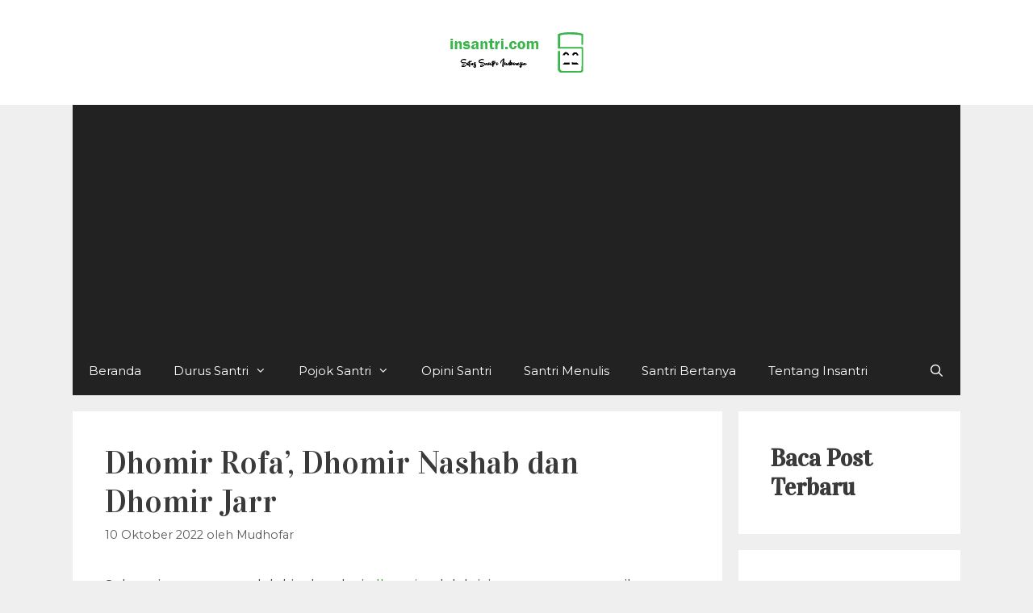

--- FILE ---
content_type: text/html; charset=UTF-8
request_url: https://insantri.com/dhomir-rofa-dhomir-nashab-dan-dhomir-jarr/
body_size: 25019
content:
<!DOCTYPE html>
<html lang="id">
<head>
	<meta charset="UTF-8">
	<meta name='robots' content='index, follow, max-image-preview:large, max-snippet:-1, max-video-preview:-1' />
<meta name="viewport" content="width=device-width, initial-scale=1">
	<!-- This site is optimized with the Yoast SEO plugin v26.7 - https://yoast.com/wordpress/plugins/seo/ -->
	<title>Dhomir Rofa’, Dhomir Nashab dan Dhomir Jarr - INSANTRI</title>
	<meta name="description" content="dhomir terbagi menjadi dhomir rofa’, dhomir nashab dan dhomir jarr." />
	<link rel="canonical" href="https://insantri.com/dhomir-rofa-dhomir-nashab-dan-dhomir-jarr/" />
	<meta property="og:locale" content="id_ID" />
	<meta property="og:type" content="article" />
	<meta property="og:title" content="Dhomir Rofa’, Dhomir Nashab dan Dhomir Jarr - INSANTRI" />
	<meta property="og:description" content="dhomir terbagi menjadi dhomir rofa’, dhomir nashab dan dhomir jarr." />
	<meta property="og:url" content="https://insantri.com/dhomir-rofa-dhomir-nashab-dan-dhomir-jarr/" />
	<meta property="og:site_name" content="INSANTRI" />
	<meta property="article:publisher" content="http://www.facebook.com/fb.insantri/" />
	<meta property="article:published_time" content="2022-10-10T03:23:52+00:00" />
	<meta property="article:modified_time" content="2022-10-10T03:24:02+00:00" />
	<meta name="author" content="Mudhofar" />
	<meta name="twitter:card" content="summary_large_image" />
	<meta name="twitter:creator" content="@Mudhoffarun" />
	<meta name="twitter:label1" content="Ditulis oleh" />
	<meta name="twitter:data1" content="Mudhofar" />
	<meta name="twitter:label2" content="Estimasi waktu membaca" />
	<meta name="twitter:data2" content="2 menit" />
	<script type="application/ld+json" class="yoast-schema-graph">{"@context":"https://schema.org","@graph":[{"@type":"Article","@id":"https://insantri.com/dhomir-rofa-dhomir-nashab-dan-dhomir-jarr/#article","isPartOf":{"@id":"https://insantri.com/dhomir-rofa-dhomir-nashab-dan-dhomir-jarr/"},"author":{"name":"Mudhofar","@id":"https://insantri.com/#/schema/person/7e970a2008a19d1261c1a3913c9274c6"},"headline":"Dhomir Rofa’, Dhomir Nashab dan Dhomir Jarr","datePublished":"2022-10-10T03:23:52+00:00","dateModified":"2022-10-10T03:24:02+00:00","mainEntityOfPage":{"@id":"https://insantri.com/dhomir-rofa-dhomir-nashab-dan-dhomir-jarr/"},"wordCount":234,"commentCount":0,"publisher":{"@id":"https://insantri.com/#organization"},"keywords":["Dhomir Jarr","Dhomir Nashab","Dhomir Rofa"],"articleSection":["Nahwu"],"inLanguage":"id","potentialAction":[{"@type":"CommentAction","name":"Comment","target":["https://insantri.com/dhomir-rofa-dhomir-nashab-dan-dhomir-jarr/#respond"]}]},{"@type":"WebPage","@id":"https://insantri.com/dhomir-rofa-dhomir-nashab-dan-dhomir-jarr/","url":"https://insantri.com/dhomir-rofa-dhomir-nashab-dan-dhomir-jarr/","name":"Dhomir Rofa’, Dhomir Nashab dan Dhomir Jarr - INSANTRI","isPartOf":{"@id":"https://insantri.com/#website"},"datePublished":"2022-10-10T03:23:52+00:00","dateModified":"2022-10-10T03:24:02+00:00","description":"dhomir terbagi menjadi dhomir rofa’, dhomir nashab dan dhomir jarr.","breadcrumb":{"@id":"https://insantri.com/dhomir-rofa-dhomir-nashab-dan-dhomir-jarr/#breadcrumb"},"inLanguage":"id","potentialAction":[{"@type":"ReadAction","target":["https://insantri.com/dhomir-rofa-dhomir-nashab-dan-dhomir-jarr/"]}]},{"@type":"BreadcrumbList","@id":"https://insantri.com/dhomir-rofa-dhomir-nashab-dan-dhomir-jarr/#breadcrumb","itemListElement":[{"@type":"ListItem","position":1,"name":"Home","item":"https://insantri.com/"},{"@type":"ListItem","position":2,"name":"Blog","item":"https://insantri.com/blog/"},{"@type":"ListItem","position":3,"name":"Dhomir Rofa’, Dhomir Nashab dan Dhomir Jarr"}]},{"@type":"WebSite","@id":"https://insantri.com/#website","url":"https://insantri.com/","name":"INSANTRI","description":"Santri Juga Manusia","publisher":{"@id":"https://insantri.com/#organization"},"potentialAction":[{"@type":"SearchAction","target":{"@type":"EntryPoint","urlTemplate":"https://insantri.com/?s={search_term_string}"},"query-input":{"@type":"PropertyValueSpecification","valueRequired":true,"valueName":"search_term_string"}}],"inLanguage":"id"},{"@type":"Organization","@id":"https://insantri.com/#organization","name":"Insantri","url":"https://insantri.com/","logo":{"@type":"ImageObject","inLanguage":"id","@id":"https://insantri.com/#/schema/logo/image/","url":"https://i2.wp.com/insantri.com/wp-content/uploads/2020/03/240-1.jpg?fit=240%2C240&ssl=1","contentUrl":"https://i2.wp.com/insantri.com/wp-content/uploads/2020/03/240-1.jpg?fit=240%2C240&ssl=1","width":240,"height":240,"caption":"Insantri"},"image":{"@id":"https://insantri.com/#/schema/logo/image/"},"sameAs":["http://www.facebook.com/fb.insantri/","http://www.instagramcom/ig_insantri/"]},{"@type":"Person","@id":"https://insantri.com/#/schema/person/7e970a2008a19d1261c1a3913c9274c6","name":"Mudhofar","image":{"@type":"ImageObject","inLanguage":"id","@id":"https://insantri.com/#/schema/person/image/","url":"https://secure.gravatar.com/avatar/a54784b205a2189f2bcb7eec18e769498d2291a502cfd38484a0aecf90bac89d?s=96&d=mm&r=g","contentUrl":"https://secure.gravatar.com/avatar/a54784b205a2189f2bcb7eec18e769498d2291a502cfd38484a0aecf90bac89d?s=96&d=mm&r=g","caption":"Mudhofar"},"description":"Seorang blogger yang penasaran dengan apa saja untuk menemukan tujuan dan arti kehidupan yang sebenarnya.","sameAs":["https://mudhofar.work/","https://instagram.com/mudhsroom/","https://x.com/Mudhoffarun","https://www.youtube.com/@mudhofar"]}]}</script>
	<!-- / Yoast SEO plugin. -->


<link rel='dns-prefetch' href='//stats.wp.com' />
<link rel='dns-prefetch' href='//widgets.wp.com' />
<link rel='dns-prefetch' href='//s0.wp.com' />
<link rel='dns-prefetch' href='//0.gravatar.com' />
<link rel='dns-prefetch' href='//1.gravatar.com' />
<link rel='dns-prefetch' href='//2.gravatar.com' />
<link rel='dns-prefetch' href='//jetpack.wordpress.com' />
<link rel='dns-prefetch' href='//public-api.wordpress.com' />
<link rel='dns-prefetch' href='//www.googletagmanager.com' />
<link rel='dns-prefetch' href='//pagead2.googlesyndication.com' />
<link rel='preconnect' href='//i0.wp.com' />
<link href='https://fonts.gstatic.com' crossorigin rel='preconnect' />
<link href='https://fonts.googleapis.com' crossorigin rel='preconnect' />
<link rel='preconnect' href='//c0.wp.com' />
<link rel="alternate" type="application/rss+xml" title="INSANTRI &raquo; Feed" href="https://insantri.com/feed/" />
<link rel="alternate" type="application/rss+xml" title="INSANTRI &raquo; Umpan Komentar" href="https://insantri.com/comments/feed/" />
<link rel="alternate" type="application/rss+xml" title="INSANTRI &raquo; Dhomir Rofa’, Dhomir Nashab dan Dhomir Jarr Umpan Komentar" href="https://insantri.com/dhomir-rofa-dhomir-nashab-dan-dhomir-jarr/feed/" />
<link rel="alternate" title="oEmbed (JSON)" type="application/json+oembed" href="https://insantri.com/wp-json/oembed/1.0/embed?url=https%3A%2F%2Finsantri.com%2Fdhomir-rofa-dhomir-nashab-dan-dhomir-jarr%2F" />
<link rel="alternate" title="oEmbed (XML)" type="text/xml+oembed" href="https://insantri.com/wp-json/oembed/1.0/embed?url=https%3A%2F%2Finsantri.com%2Fdhomir-rofa-dhomir-nashab-dan-dhomir-jarr%2F&#038;format=xml" />
		<!-- This site uses the Google Analytics by MonsterInsights plugin v9.11.1 - Using Analytics tracking - https://www.monsterinsights.com/ -->
							<script src="//www.googletagmanager.com/gtag/js?id=G-0C6V7CYWT5"  data-cfasync="false" data-wpfc-render="false" async></script>
			<script data-cfasync="false" data-wpfc-render="false">
				var mi_version = '9.11.1';
				var mi_track_user = true;
				var mi_no_track_reason = '';
								var MonsterInsightsDefaultLocations = {"page_location":"https:\/\/insantri.com\/dhomir-rofa-dhomir-nashab-dan-dhomir-jarr\/"};
								if ( typeof MonsterInsightsPrivacyGuardFilter === 'function' ) {
					var MonsterInsightsLocations = (typeof MonsterInsightsExcludeQuery === 'object') ? MonsterInsightsPrivacyGuardFilter( MonsterInsightsExcludeQuery ) : MonsterInsightsPrivacyGuardFilter( MonsterInsightsDefaultLocations );
				} else {
					var MonsterInsightsLocations = (typeof MonsterInsightsExcludeQuery === 'object') ? MonsterInsightsExcludeQuery : MonsterInsightsDefaultLocations;
				}

								var disableStrs = [
										'ga-disable-G-0C6V7CYWT5',
									];

				/* Function to detect opted out users */
				function __gtagTrackerIsOptedOut() {
					for (var index = 0; index < disableStrs.length; index++) {
						if (document.cookie.indexOf(disableStrs[index] + '=true') > -1) {
							return true;
						}
					}

					return false;
				}

				/* Disable tracking if the opt-out cookie exists. */
				if (__gtagTrackerIsOptedOut()) {
					for (var index = 0; index < disableStrs.length; index++) {
						window[disableStrs[index]] = true;
					}
				}

				/* Opt-out function */
				function __gtagTrackerOptout() {
					for (var index = 0; index < disableStrs.length; index++) {
						document.cookie = disableStrs[index] + '=true; expires=Thu, 31 Dec 2099 23:59:59 UTC; path=/';
						window[disableStrs[index]] = true;
					}
				}

				if ('undefined' === typeof gaOptout) {
					function gaOptout() {
						__gtagTrackerOptout();
					}
				}
								window.dataLayer = window.dataLayer || [];

				window.MonsterInsightsDualTracker = {
					helpers: {},
					trackers: {},
				};
				if (mi_track_user) {
					function __gtagDataLayer() {
						dataLayer.push(arguments);
					}

					function __gtagTracker(type, name, parameters) {
						if (!parameters) {
							parameters = {};
						}

						if (parameters.send_to) {
							__gtagDataLayer.apply(null, arguments);
							return;
						}

						if (type === 'event') {
														parameters.send_to = monsterinsights_frontend.v4_id;
							var hookName = name;
							if (typeof parameters['event_category'] !== 'undefined') {
								hookName = parameters['event_category'] + ':' + name;
							}

							if (typeof MonsterInsightsDualTracker.trackers[hookName] !== 'undefined') {
								MonsterInsightsDualTracker.trackers[hookName](parameters);
							} else {
								__gtagDataLayer('event', name, parameters);
							}
							
						} else {
							__gtagDataLayer.apply(null, arguments);
						}
					}

					__gtagTracker('js', new Date());
					__gtagTracker('set', {
						'developer_id.dZGIzZG': true,
											});
					if ( MonsterInsightsLocations.page_location ) {
						__gtagTracker('set', MonsterInsightsLocations);
					}
										__gtagTracker('config', 'G-0C6V7CYWT5', {"forceSSL":"true","link_attribution":"true"} );
										window.gtag = __gtagTracker;										(function () {
						/* https://developers.google.com/analytics/devguides/collection/analyticsjs/ */
						/* ga and __gaTracker compatibility shim. */
						var noopfn = function () {
							return null;
						};
						var newtracker = function () {
							return new Tracker();
						};
						var Tracker = function () {
							return null;
						};
						var p = Tracker.prototype;
						p.get = noopfn;
						p.set = noopfn;
						p.send = function () {
							var args = Array.prototype.slice.call(arguments);
							args.unshift('send');
							__gaTracker.apply(null, args);
						};
						var __gaTracker = function () {
							var len = arguments.length;
							if (len === 0) {
								return;
							}
							var f = arguments[len - 1];
							if (typeof f !== 'object' || f === null || typeof f.hitCallback !== 'function') {
								if ('send' === arguments[0]) {
									var hitConverted, hitObject = false, action;
									if ('event' === arguments[1]) {
										if ('undefined' !== typeof arguments[3]) {
											hitObject = {
												'eventAction': arguments[3],
												'eventCategory': arguments[2],
												'eventLabel': arguments[4],
												'value': arguments[5] ? arguments[5] : 1,
											}
										}
									}
									if ('pageview' === arguments[1]) {
										if ('undefined' !== typeof arguments[2]) {
											hitObject = {
												'eventAction': 'page_view',
												'page_path': arguments[2],
											}
										}
									}
									if (typeof arguments[2] === 'object') {
										hitObject = arguments[2];
									}
									if (typeof arguments[5] === 'object') {
										Object.assign(hitObject, arguments[5]);
									}
									if ('undefined' !== typeof arguments[1].hitType) {
										hitObject = arguments[1];
										if ('pageview' === hitObject.hitType) {
											hitObject.eventAction = 'page_view';
										}
									}
									if (hitObject) {
										action = 'timing' === arguments[1].hitType ? 'timing_complete' : hitObject.eventAction;
										hitConverted = mapArgs(hitObject);
										__gtagTracker('event', action, hitConverted);
									}
								}
								return;
							}

							function mapArgs(args) {
								var arg, hit = {};
								var gaMap = {
									'eventCategory': 'event_category',
									'eventAction': 'event_action',
									'eventLabel': 'event_label',
									'eventValue': 'event_value',
									'nonInteraction': 'non_interaction',
									'timingCategory': 'event_category',
									'timingVar': 'name',
									'timingValue': 'value',
									'timingLabel': 'event_label',
									'page': 'page_path',
									'location': 'page_location',
									'title': 'page_title',
									'referrer' : 'page_referrer',
								};
								for (arg in args) {
																		if (!(!args.hasOwnProperty(arg) || !gaMap.hasOwnProperty(arg))) {
										hit[gaMap[arg]] = args[arg];
									} else {
										hit[arg] = args[arg];
									}
								}
								return hit;
							}

							try {
								f.hitCallback();
							} catch (ex) {
							}
						};
						__gaTracker.create = newtracker;
						__gaTracker.getByName = newtracker;
						__gaTracker.getAll = function () {
							return [];
						};
						__gaTracker.remove = noopfn;
						__gaTracker.loaded = true;
						window['__gaTracker'] = __gaTracker;
					})();
									} else {
										console.log("");
					(function () {
						function __gtagTracker() {
							return null;
						}

						window['__gtagTracker'] = __gtagTracker;
						window['gtag'] = __gtagTracker;
					})();
									}
			</script>
							<!-- / Google Analytics by MonsterInsights -->
		<style id='wp-img-auto-sizes-contain-inline-css'>
img:is([sizes=auto i],[sizes^="auto," i]){contain-intrinsic-size:3000px 1500px}
/*# sourceURL=wp-img-auto-sizes-contain-inline-css */
</style>
<link rel='stylesheet' id='jetpack_related-posts-css' href='https://c0.wp.com/p/jetpack/15.4/modules/related-posts/related-posts.css' media='all' />
<link rel='stylesheet' id='generate-fonts-css' href='//fonts.googleapis.com/css?family=Montserrat:100,100italic,200,200italic,300,300italic,regular,italic,500,500italic,600,600italic,700,700italic,800,800italic,900,900italic|Vidaloka:regular' media='all' />
<style id='wp-emoji-styles-inline-css'>

	img.wp-smiley, img.emoji {
		display: inline !important;
		border: none !important;
		box-shadow: none !important;
		height: 1em !important;
		width: 1em !important;
		margin: 0 0.07em !important;
		vertical-align: -0.1em !important;
		background: none !important;
		padding: 0 !important;
	}
/*# sourceURL=wp-emoji-styles-inline-css */
</style>
<link rel='stylesheet' id='wp-block-library-css' href='https://c0.wp.com/c/6.9/wp-includes/css/dist/block-library/style.min.css' media='all' />
<style id='classic-theme-styles-inline-css'>
/*! This file is auto-generated */
.wp-block-button__link{color:#fff;background-color:#32373c;border-radius:9999px;box-shadow:none;text-decoration:none;padding:calc(.667em + 2px) calc(1.333em + 2px);font-size:1.125em}.wp-block-file__button{background:#32373c;color:#fff;text-decoration:none}
/*# sourceURL=/wp-includes/css/classic-themes.min.css */
</style>
<link rel='stylesheet' id='mediaelement-css' href='https://c0.wp.com/c/6.9/wp-includes/js/mediaelement/mediaelementplayer-legacy.min.css' media='all' />
<link rel='stylesheet' id='wp-mediaelement-css' href='https://c0.wp.com/c/6.9/wp-includes/js/mediaelement/wp-mediaelement.min.css' media='all' />
<style id='jetpack-sharing-buttons-style-inline-css'>
.jetpack-sharing-buttons__services-list{display:flex;flex-direction:row;flex-wrap:wrap;gap:0;list-style-type:none;margin:5px;padding:0}.jetpack-sharing-buttons__services-list.has-small-icon-size{font-size:12px}.jetpack-sharing-buttons__services-list.has-normal-icon-size{font-size:16px}.jetpack-sharing-buttons__services-list.has-large-icon-size{font-size:24px}.jetpack-sharing-buttons__services-list.has-huge-icon-size{font-size:36px}@media print{.jetpack-sharing-buttons__services-list{display:none!important}}.editor-styles-wrapper .wp-block-jetpack-sharing-buttons{gap:0;padding-inline-start:0}ul.jetpack-sharing-buttons__services-list.has-background{padding:1.25em 2.375em}
/*# sourceURL=https://insantri.com/wp-content/plugins/jetpack/_inc/blocks/sharing-buttons/view.css */
</style>
<style id='global-styles-inline-css'>
:root{--wp--preset--aspect-ratio--square: 1;--wp--preset--aspect-ratio--4-3: 4/3;--wp--preset--aspect-ratio--3-4: 3/4;--wp--preset--aspect-ratio--3-2: 3/2;--wp--preset--aspect-ratio--2-3: 2/3;--wp--preset--aspect-ratio--16-9: 16/9;--wp--preset--aspect-ratio--9-16: 9/16;--wp--preset--color--black: #000000;--wp--preset--color--cyan-bluish-gray: #abb8c3;--wp--preset--color--white: #ffffff;--wp--preset--color--pale-pink: #f78da7;--wp--preset--color--vivid-red: #cf2e2e;--wp--preset--color--luminous-vivid-orange: #ff6900;--wp--preset--color--luminous-vivid-amber: #fcb900;--wp--preset--color--light-green-cyan: #7bdcb5;--wp--preset--color--vivid-green-cyan: #00d084;--wp--preset--color--pale-cyan-blue: #8ed1fc;--wp--preset--color--vivid-cyan-blue: #0693e3;--wp--preset--color--vivid-purple: #9b51e0;--wp--preset--color--contrast: var(--contrast);--wp--preset--color--contrast-2: var(--contrast-2);--wp--preset--color--contrast-3: var(--contrast-3);--wp--preset--color--base: var(--base);--wp--preset--color--base-2: var(--base-2);--wp--preset--color--base-3: var(--base-3);--wp--preset--color--accent: var(--accent);--wp--preset--gradient--vivid-cyan-blue-to-vivid-purple: linear-gradient(135deg,rgb(6,147,227) 0%,rgb(155,81,224) 100%);--wp--preset--gradient--light-green-cyan-to-vivid-green-cyan: linear-gradient(135deg,rgb(122,220,180) 0%,rgb(0,208,130) 100%);--wp--preset--gradient--luminous-vivid-amber-to-luminous-vivid-orange: linear-gradient(135deg,rgb(252,185,0) 0%,rgb(255,105,0) 100%);--wp--preset--gradient--luminous-vivid-orange-to-vivid-red: linear-gradient(135deg,rgb(255,105,0) 0%,rgb(207,46,46) 100%);--wp--preset--gradient--very-light-gray-to-cyan-bluish-gray: linear-gradient(135deg,rgb(238,238,238) 0%,rgb(169,184,195) 100%);--wp--preset--gradient--cool-to-warm-spectrum: linear-gradient(135deg,rgb(74,234,220) 0%,rgb(151,120,209) 20%,rgb(207,42,186) 40%,rgb(238,44,130) 60%,rgb(251,105,98) 80%,rgb(254,248,76) 100%);--wp--preset--gradient--blush-light-purple: linear-gradient(135deg,rgb(255,206,236) 0%,rgb(152,150,240) 100%);--wp--preset--gradient--blush-bordeaux: linear-gradient(135deg,rgb(254,205,165) 0%,rgb(254,45,45) 50%,rgb(107,0,62) 100%);--wp--preset--gradient--luminous-dusk: linear-gradient(135deg,rgb(255,203,112) 0%,rgb(199,81,192) 50%,rgb(65,88,208) 100%);--wp--preset--gradient--pale-ocean: linear-gradient(135deg,rgb(255,245,203) 0%,rgb(182,227,212) 50%,rgb(51,167,181) 100%);--wp--preset--gradient--electric-grass: linear-gradient(135deg,rgb(202,248,128) 0%,rgb(113,206,126) 100%);--wp--preset--gradient--midnight: linear-gradient(135deg,rgb(2,3,129) 0%,rgb(40,116,252) 100%);--wp--preset--font-size--small: 13px;--wp--preset--font-size--medium: 20px;--wp--preset--font-size--large: 36px;--wp--preset--font-size--x-large: 42px;--wp--preset--spacing--20: 0.44rem;--wp--preset--spacing--30: 0.67rem;--wp--preset--spacing--40: 1rem;--wp--preset--spacing--50: 1.5rem;--wp--preset--spacing--60: 2.25rem;--wp--preset--spacing--70: 3.38rem;--wp--preset--spacing--80: 5.06rem;--wp--preset--shadow--natural: 6px 6px 9px rgba(0, 0, 0, 0.2);--wp--preset--shadow--deep: 12px 12px 50px rgba(0, 0, 0, 0.4);--wp--preset--shadow--sharp: 6px 6px 0px rgba(0, 0, 0, 0.2);--wp--preset--shadow--outlined: 6px 6px 0px -3px rgb(255, 255, 255), 6px 6px rgb(0, 0, 0);--wp--preset--shadow--crisp: 6px 6px 0px rgb(0, 0, 0);}:where(.is-layout-flex){gap: 0.5em;}:where(.is-layout-grid){gap: 0.5em;}body .is-layout-flex{display: flex;}.is-layout-flex{flex-wrap: wrap;align-items: center;}.is-layout-flex > :is(*, div){margin: 0;}body .is-layout-grid{display: grid;}.is-layout-grid > :is(*, div){margin: 0;}:where(.wp-block-columns.is-layout-flex){gap: 2em;}:where(.wp-block-columns.is-layout-grid){gap: 2em;}:where(.wp-block-post-template.is-layout-flex){gap: 1.25em;}:where(.wp-block-post-template.is-layout-grid){gap: 1.25em;}.has-black-color{color: var(--wp--preset--color--black) !important;}.has-cyan-bluish-gray-color{color: var(--wp--preset--color--cyan-bluish-gray) !important;}.has-white-color{color: var(--wp--preset--color--white) !important;}.has-pale-pink-color{color: var(--wp--preset--color--pale-pink) !important;}.has-vivid-red-color{color: var(--wp--preset--color--vivid-red) !important;}.has-luminous-vivid-orange-color{color: var(--wp--preset--color--luminous-vivid-orange) !important;}.has-luminous-vivid-amber-color{color: var(--wp--preset--color--luminous-vivid-amber) !important;}.has-light-green-cyan-color{color: var(--wp--preset--color--light-green-cyan) !important;}.has-vivid-green-cyan-color{color: var(--wp--preset--color--vivid-green-cyan) !important;}.has-pale-cyan-blue-color{color: var(--wp--preset--color--pale-cyan-blue) !important;}.has-vivid-cyan-blue-color{color: var(--wp--preset--color--vivid-cyan-blue) !important;}.has-vivid-purple-color{color: var(--wp--preset--color--vivid-purple) !important;}.has-black-background-color{background-color: var(--wp--preset--color--black) !important;}.has-cyan-bluish-gray-background-color{background-color: var(--wp--preset--color--cyan-bluish-gray) !important;}.has-white-background-color{background-color: var(--wp--preset--color--white) !important;}.has-pale-pink-background-color{background-color: var(--wp--preset--color--pale-pink) !important;}.has-vivid-red-background-color{background-color: var(--wp--preset--color--vivid-red) !important;}.has-luminous-vivid-orange-background-color{background-color: var(--wp--preset--color--luminous-vivid-orange) !important;}.has-luminous-vivid-amber-background-color{background-color: var(--wp--preset--color--luminous-vivid-amber) !important;}.has-light-green-cyan-background-color{background-color: var(--wp--preset--color--light-green-cyan) !important;}.has-vivid-green-cyan-background-color{background-color: var(--wp--preset--color--vivid-green-cyan) !important;}.has-pale-cyan-blue-background-color{background-color: var(--wp--preset--color--pale-cyan-blue) !important;}.has-vivid-cyan-blue-background-color{background-color: var(--wp--preset--color--vivid-cyan-blue) !important;}.has-vivid-purple-background-color{background-color: var(--wp--preset--color--vivid-purple) !important;}.has-black-border-color{border-color: var(--wp--preset--color--black) !important;}.has-cyan-bluish-gray-border-color{border-color: var(--wp--preset--color--cyan-bluish-gray) !important;}.has-white-border-color{border-color: var(--wp--preset--color--white) !important;}.has-pale-pink-border-color{border-color: var(--wp--preset--color--pale-pink) !important;}.has-vivid-red-border-color{border-color: var(--wp--preset--color--vivid-red) !important;}.has-luminous-vivid-orange-border-color{border-color: var(--wp--preset--color--luminous-vivid-orange) !important;}.has-luminous-vivid-amber-border-color{border-color: var(--wp--preset--color--luminous-vivid-amber) !important;}.has-light-green-cyan-border-color{border-color: var(--wp--preset--color--light-green-cyan) !important;}.has-vivid-green-cyan-border-color{border-color: var(--wp--preset--color--vivid-green-cyan) !important;}.has-pale-cyan-blue-border-color{border-color: var(--wp--preset--color--pale-cyan-blue) !important;}.has-vivid-cyan-blue-border-color{border-color: var(--wp--preset--color--vivid-cyan-blue) !important;}.has-vivid-purple-border-color{border-color: var(--wp--preset--color--vivid-purple) !important;}.has-vivid-cyan-blue-to-vivid-purple-gradient-background{background: var(--wp--preset--gradient--vivid-cyan-blue-to-vivid-purple) !important;}.has-light-green-cyan-to-vivid-green-cyan-gradient-background{background: var(--wp--preset--gradient--light-green-cyan-to-vivid-green-cyan) !important;}.has-luminous-vivid-amber-to-luminous-vivid-orange-gradient-background{background: var(--wp--preset--gradient--luminous-vivid-amber-to-luminous-vivid-orange) !important;}.has-luminous-vivid-orange-to-vivid-red-gradient-background{background: var(--wp--preset--gradient--luminous-vivid-orange-to-vivid-red) !important;}.has-very-light-gray-to-cyan-bluish-gray-gradient-background{background: var(--wp--preset--gradient--very-light-gray-to-cyan-bluish-gray) !important;}.has-cool-to-warm-spectrum-gradient-background{background: var(--wp--preset--gradient--cool-to-warm-spectrum) !important;}.has-blush-light-purple-gradient-background{background: var(--wp--preset--gradient--blush-light-purple) !important;}.has-blush-bordeaux-gradient-background{background: var(--wp--preset--gradient--blush-bordeaux) !important;}.has-luminous-dusk-gradient-background{background: var(--wp--preset--gradient--luminous-dusk) !important;}.has-pale-ocean-gradient-background{background: var(--wp--preset--gradient--pale-ocean) !important;}.has-electric-grass-gradient-background{background: var(--wp--preset--gradient--electric-grass) !important;}.has-midnight-gradient-background{background: var(--wp--preset--gradient--midnight) !important;}.has-small-font-size{font-size: var(--wp--preset--font-size--small) !important;}.has-medium-font-size{font-size: var(--wp--preset--font-size--medium) !important;}.has-large-font-size{font-size: var(--wp--preset--font-size--large) !important;}.has-x-large-font-size{font-size: var(--wp--preset--font-size--x-large) !important;}
:where(.wp-block-post-template.is-layout-flex){gap: 1.25em;}:where(.wp-block-post-template.is-layout-grid){gap: 1.25em;}
:where(.wp-block-term-template.is-layout-flex){gap: 1.25em;}:where(.wp-block-term-template.is-layout-grid){gap: 1.25em;}
:where(.wp-block-columns.is-layout-flex){gap: 2em;}:where(.wp-block-columns.is-layout-grid){gap: 2em;}
:root :where(.wp-block-pullquote){font-size: 1.5em;line-height: 1.6;}
/*# sourceURL=global-styles-inline-css */
</style>
<link rel='stylesheet' id='parent-style-css' href='https://insantri.com/wp-content/themes/generatepress/style.css?ver=6.9' media='all' />
<link rel='stylesheet' id='generate-style-grid-css' href='https://insantri.com/wp-content/themes/generatepress/assets/css/unsemantic-grid.min.css?ver=3.6.1' media='all' />
<link rel='stylesheet' id='generate-style-css' href='https://insantri.com/wp-content/themes/generatepress/assets/css/style.min.css?ver=3.6.1' media='all' />
<style id='generate-style-inline-css'>
body{background-color:#efefef;color:#3a3a3a;}a{color:#1e73be;}a:hover, a:focus, a:active{color:#000000;}body .grid-container{max-width:1100px;}.wp-block-group__inner-container{max-width:1100px;margin-left:auto;margin-right:auto;}.generate-back-to-top{font-size:20px;border-radius:3px;position:fixed;bottom:30px;right:30px;line-height:40px;width:40px;text-align:center;z-index:10;transition:opacity 300ms ease-in-out;opacity:0.1;transform:translateY(1000px);}.generate-back-to-top__show{opacity:1;transform:translateY(0);}.navigation-search{position:absolute;left:-99999px;pointer-events:none;visibility:hidden;z-index:20;width:100%;top:0;transition:opacity 100ms ease-in-out;opacity:0;}.navigation-search.nav-search-active{left:0;right:0;pointer-events:auto;visibility:visible;opacity:1;}.navigation-search input[type="search"]{outline:0;border:0;vertical-align:bottom;line-height:1;opacity:0.9;width:100%;z-index:20;border-radius:0;-webkit-appearance:none;height:60px;}.navigation-search input::-ms-clear{display:none;width:0;height:0;}.navigation-search input::-ms-reveal{display:none;width:0;height:0;}.navigation-search input::-webkit-search-decoration, .navigation-search input::-webkit-search-cancel-button, .navigation-search input::-webkit-search-results-button, .navigation-search input::-webkit-search-results-decoration{display:none;}.main-navigation li.search-item{z-index:21;}li.search-item.active{transition:opacity 100ms ease-in-out;}.nav-left-sidebar .main-navigation li.search-item.active,.nav-right-sidebar .main-navigation li.search-item.active{width:auto;display:inline-block;float:right;}.gen-sidebar-nav .navigation-search{top:auto;bottom:0;}:root{--contrast:#222222;--contrast-2:#575760;--contrast-3:#b2b2be;--base:#f0f0f0;--base-2:#f7f8f9;--base-3:#ffffff;--accent:#1e73be;}:root .has-contrast-color{color:var(--contrast);}:root .has-contrast-background-color{background-color:var(--contrast);}:root .has-contrast-2-color{color:var(--contrast-2);}:root .has-contrast-2-background-color{background-color:var(--contrast-2);}:root .has-contrast-3-color{color:var(--contrast-3);}:root .has-contrast-3-background-color{background-color:var(--contrast-3);}:root .has-base-color{color:var(--base);}:root .has-base-background-color{background-color:var(--base);}:root .has-base-2-color{color:var(--base-2);}:root .has-base-2-background-color{background-color:var(--base-2);}:root .has-base-3-color{color:var(--base-3);}:root .has-base-3-background-color{background-color:var(--base-3);}:root .has-accent-color{color:var(--accent);}:root .has-accent-background-color{background-color:var(--accent);}body, button, input, select, textarea{font-family:"Montserrat", sans-serif;}body{line-height:2;}.entry-content > [class*="wp-block-"]:not(:last-child):not(.wp-block-heading){margin-bottom:1.5em;}.main-title{font-size:45px;}.main-navigation .main-nav ul ul li a{font-size:14px;}.sidebar .widget, .footer-widgets .widget{font-size:17px;}h1{font-family:"Vidaloka", serif;font-weight:300;font-size:40px;}h2{font-family:"Vidaloka", serif;font-weight:300;font-size:30px;}h3{font-family:"Vidaloka", serif;font-size:20px;}h4{font-size:inherit;}h5{font-size:inherit;}@media (max-width:768px){.main-title{font-size:30px;}h1{font-size:30px;}h2{font-size:25px;}}.top-bar{background-color:#636363;color:#ffffff;}.top-bar a{color:#ffffff;}.top-bar a:hover{color:#303030;}.site-header{background-color:#ffffff;color:#3a3a3a;}.site-header a{color:#3a3a3a;}.main-title a,.main-title a:hover{color:#222222;}.site-description{color:#757575;}.main-navigation,.main-navigation ul ul{background-color:#222222;}.main-navigation .main-nav ul li a, .main-navigation .menu-toggle, .main-navigation .menu-bar-items{color:#ffffff;}.main-navigation .main-nav ul li:not([class*="current-menu-"]):hover > a, .main-navigation .main-nav ul li:not([class*="current-menu-"]):focus > a, .main-navigation .main-nav ul li.sfHover:not([class*="current-menu-"]) > a, .main-navigation .menu-bar-item:hover > a, .main-navigation .menu-bar-item.sfHover > a{color:#1ebe63;background-color:#3f3f3f;}button.menu-toggle:hover,button.menu-toggle:focus,.main-navigation .mobile-bar-items a,.main-navigation .mobile-bar-items a:hover,.main-navigation .mobile-bar-items a:focus{color:#ffffff;}.main-navigation .main-nav ul li[class*="current-menu-"] > a{color:#1ebe27;background-color:#3f3f3f;}.navigation-search input[type="search"],.navigation-search input[type="search"]:active, .navigation-search input[type="search"]:focus, .main-navigation .main-nav ul li.search-item.active > a, .main-navigation .menu-bar-items .search-item.active > a{color:#1ebe63;background-color:#3f3f3f;}.main-navigation ul ul{background-color:#3f3f3f;}.main-navigation .main-nav ul ul li a{color:#ffffff;}.main-navigation .main-nav ul ul li:not([class*="current-menu-"]):hover > a,.main-navigation .main-nav ul ul li:not([class*="current-menu-"]):focus > a, .main-navigation .main-nav ul ul li.sfHover:not([class*="current-menu-"]) > a{color:#ffffff;background-color:#4f4f4f;}.main-navigation .main-nav ul ul li[class*="current-menu-"] > a{color:#ffffff;background-color:#4f4f4f;}.separate-containers .inside-article, .separate-containers .comments-area, .separate-containers .page-header, .one-container .container, .separate-containers .paging-navigation, .inside-page-header{background-color:#ffffff;}.inside-article a,.paging-navigation a,.comments-area a,.page-header a{color:#398e24;}.inside-article a:hover,.paging-navigation a:hover,.comments-area a:hover,.page-header a:hover{color:#ffb32e;}.entry-meta{color:#595959;}.entry-meta a{color:#595959;}.entry-meta a:hover{color:#1e73be;}.sidebar .widget{background-color:#ffffff;}.sidebar .widget .widget-title{color:#000000;}.footer-widgets{background-color:#ffffff;}.footer-widgets .widget-title{color:#000000;}.site-info{color:#ffffff;background-color:#222222;}.site-info a{color:#ffffff;}.site-info a:hover{color:#606060;}.footer-bar .widget_nav_menu .current-menu-item a{color:#606060;}input[type="text"],input[type="email"],input[type="url"],input[type="password"],input[type="search"],input[type="tel"],input[type="number"],textarea,select{color:#666666;background-color:#fafafa;border-color:#cccccc;}input[type="text"]:focus,input[type="email"]:focus,input[type="url"]:focus,input[type="password"]:focus,input[type="search"]:focus,input[type="tel"]:focus,input[type="number"]:focus,textarea:focus,select:focus{color:#666666;background-color:#ffffff;border-color:#bfbfbf;}button,html input[type="button"],input[type="reset"],input[type="submit"],a.button,a.wp-block-button__link:not(.has-background){color:#ffffff;background-color:#666666;}button:hover,html input[type="button"]:hover,input[type="reset"]:hover,input[type="submit"]:hover,a.button:hover,button:focus,html input[type="button"]:focus,input[type="reset"]:focus,input[type="submit"]:focus,a.button:focus,a.wp-block-button__link:not(.has-background):active,a.wp-block-button__link:not(.has-background):focus,a.wp-block-button__link:not(.has-background):hover{color:#ffffff;background-color:#3f3f3f;}a.generate-back-to-top{background-color:rgba( 0,0,0,0.4 );color:#ffffff;}a.generate-back-to-top:hover,a.generate-back-to-top:focus{background-color:rgba( 0,0,0,0.6 );color:#ffffff;}:root{--gp-search-modal-bg-color:var(--base-3);--gp-search-modal-text-color:var(--contrast);--gp-search-modal-overlay-bg-color:rgba(0,0,0,0.2);}@media (max-width:768px){.main-navigation .menu-bar-item:hover > a, .main-navigation .menu-bar-item.sfHover > a{background:none;color:#ffffff;}}.inside-top-bar{padding:10px;}.inside-header{padding:40px;}.site-main .wp-block-group__inner-container{padding:40px;}.entry-content .alignwide, body:not(.no-sidebar) .entry-content .alignfull{margin-left:-40px;width:calc(100% + 80px);max-width:calc(100% + 80px);}.rtl .menu-item-has-children .dropdown-menu-toggle{padding-left:20px;}.rtl .main-navigation .main-nav ul li.menu-item-has-children > a{padding-right:20px;}.footer-widgets{padding:40px 40px 20px 40px;}.site-info{padding:20px;}@media (max-width:768px){.separate-containers .inside-article, .separate-containers .comments-area, .separate-containers .page-header, .separate-containers .paging-navigation, .one-container .site-content, .inside-page-header{padding:30px;}.site-main .wp-block-group__inner-container{padding:30px;}.footer-widgets{padding-bottom:0px;}.site-info{padding-right:10px;padding-left:10px;}.entry-content .alignwide, body:not(.no-sidebar) .entry-content .alignfull{margin-left:-30px;width:calc(100% + 60px);max-width:calc(100% + 60px);}}.one-container .sidebar .widget{padding:0px;}/* End cached CSS */@media (max-width:768px){.main-navigation .menu-toggle,.main-navigation .mobile-bar-items,.sidebar-nav-mobile:not(#sticky-placeholder){display:block;}.main-navigation ul,.gen-sidebar-nav{display:none;}[class*="nav-float-"] .site-header .inside-header > *{float:none;clear:both;}}
/*# sourceURL=generate-style-inline-css */
</style>
<link rel='stylesheet' id='generate-mobile-style-css' href='https://insantri.com/wp-content/themes/generatepress/assets/css/mobile.min.css?ver=3.6.1' media='all' />
<link rel='stylesheet' id='generate-font-icons-css' href='https://insantri.com/wp-content/themes/generatepress/assets/css/components/font-icons.min.css?ver=3.6.1' media='all' />
<link rel='stylesheet' id='generate-child-css' href='https://insantri.com/wp-content/themes/generatepress-child/style.css?ver=1754302040' media='all' />
<link rel='stylesheet' id='jetpack_likes-css' href='https://c0.wp.com/p/jetpack/15.4/modules/likes/style.css' media='all' />
<link rel='stylesheet' id='sharedaddy-css' href='https://c0.wp.com/p/jetpack/15.4/modules/sharedaddy/sharing.css' media='all' />
<link rel='stylesheet' id='social-logos-css' href='https://c0.wp.com/p/jetpack/15.4/_inc/social-logos/social-logos.min.css' media='all' />
<script id="jetpack_related-posts-js-extra">
var related_posts_js_options = {"post_heading":"h4"};
//# sourceURL=jetpack_related-posts-js-extra
</script>
<script src="https://c0.wp.com/p/jetpack/15.4/_inc/build/related-posts/related-posts.min.js" id="jetpack_related-posts-js"></script>
<script src="https://insantri.com/wp-content/plugins/google-analytics-for-wordpress/assets/js/frontend-gtag.min.js?ver=9.11.1" id="monsterinsights-frontend-script-js" async data-wp-strategy="async"></script>
<script data-cfasync="false" data-wpfc-render="false" id='monsterinsights-frontend-script-js-extra'>var monsterinsights_frontend = {"js_events_tracking":"true","download_extensions":"doc,pdf,ppt,zip,xls,docx,pptx,xlsx","inbound_paths":"[{\"path\":\"\\\/go\\\/\",\"label\":\"affiliate\"},{\"path\":\"\\\/recommend\\\/\",\"label\":\"affiliate\"}]","home_url":"https:\/\/insantri.com","hash_tracking":"false","v4_id":"G-0C6V7CYWT5"};</script>
<link rel="https://api.w.org/" href="https://insantri.com/wp-json/" /><link rel="alternate" title="JSON" type="application/json" href="https://insantri.com/wp-json/wp/v2/posts/2877" /><link rel="EditURI" type="application/rsd+xml" title="RSD" href="https://insantri.com/xmlrpc.php?rsd" />
<meta name="generator" content="WordPress 6.9" />
<link rel='shortlink' href='https://wp.me/pbMQH2-Kp' />
<meta name="generator" content="Site Kit by Google 1.170.0" />	<style>img#wpstats{display:none}</style>
		
<!-- Meta tag Google AdSense ditambahkan oleh Site Kit -->
<meta name="google-adsense-platform-account" content="ca-host-pub-2644536267352236">
<meta name="google-adsense-platform-domain" content="sitekit.withgoogle.com">
<!-- Akhir tag meta Google AdSense yang ditambahkan oleh Site Kit -->
<meta name="generator" content="Elementor 3.34.1; features: additional_custom_breakpoints; settings: css_print_method-external, google_font-enabled, font_display-auto">
			<style>
				.e-con.e-parent:nth-of-type(n+4):not(.e-lazyloaded):not(.e-no-lazyload),
				.e-con.e-parent:nth-of-type(n+4):not(.e-lazyloaded):not(.e-no-lazyload) * {
					background-image: none !important;
				}
				@media screen and (max-height: 1024px) {
					.e-con.e-parent:nth-of-type(n+3):not(.e-lazyloaded):not(.e-no-lazyload),
					.e-con.e-parent:nth-of-type(n+3):not(.e-lazyloaded):not(.e-no-lazyload) * {
						background-image: none !important;
					}
				}
				@media screen and (max-height: 640px) {
					.e-con.e-parent:nth-of-type(n+2):not(.e-lazyloaded):not(.e-no-lazyload),
					.e-con.e-parent:nth-of-type(n+2):not(.e-lazyloaded):not(.e-no-lazyload) * {
						background-image: none !important;
					}
				}
			</style>
			<script async src="https://fundingchoicesmessages.google.com/i/pub-2063759253985179?ers=1" nonce="fJv9HjRoG983FAMd56drDA"></script><script nonce="fJv9HjRoG983FAMd56drDA">(function() {function signalGooglefcPresent() {if (!window.frames['googlefcPresent']) {if (document.body) {const iframe = document.createElement('iframe'); iframe.style = 'width: 0; height: 0; border: none; z-index: -1000; left: -1000px; top: -1000px;'; iframe.style.display = 'none'; iframe.name = 'googlefcPresent'; document.body.appendChild(iframe);} else {setTimeout(signalGooglefcPresent, 0);}}}signalGooglefcPresent();})();</script><script async type="application/javascript"
        src="https://news.google.com/swg/js/v1/swg-basic.js"></script>
<script>
  (self.SWG_BASIC = self.SWG_BASIC || []).push( basicSubscriptions => {
    basicSubscriptions.init({
      type: "NewsArticle",
      isPartOfType: ["Product"],
      isPartOfProductId: "CAowqNSXCw:openaccess",
      clientOptions: { theme: "light", lang: "id" },
    });
  });
</script>
<!-- Snippet Google AdSense telah ditambahkan oleh Site Kit -->
<script async src="https://pagead2.googlesyndication.com/pagead/js/adsbygoogle.js?client=ca-pub-2063759253985179&amp;host=ca-host-pub-2644536267352236" crossorigin="anonymous"></script>

<!-- Snippet Google AdSense penutup telah ditambahkan oleh Site Kit -->
<link rel="icon" href="https://i0.wp.com/insantri.com/wp-content/uploads/2020/03/cropped-240-e1583459649499-1.jpg?fit=32%2C32&#038;ssl=1" sizes="32x32" />
<link rel="icon" href="https://i0.wp.com/insantri.com/wp-content/uploads/2020/03/cropped-240-e1583459649499-1.jpg?fit=192%2C192&#038;ssl=1" sizes="192x192" />
<link rel="apple-touch-icon" href="https://i0.wp.com/insantri.com/wp-content/uploads/2020/03/cropped-240-e1583459649499-1.jpg?fit=180%2C180&#038;ssl=1" />
<meta name="msapplication-TileImage" content="https://i0.wp.com/insantri.com/wp-content/uploads/2020/03/cropped-240-e1583459649499-1.jpg?fit=270%2C270&#038;ssl=1" />
</head>

<body data-rsssl=1 class="wp-singular post-template-default single single-post postid-2877 single-format-standard wp-custom-logo wp-embed-responsive wp-theme-generatepress wp-child-theme-generatepress-child right-sidebar nav-below-header separate-containers fluid-header active-footer-widgets-2 nav-search-enabled nav-aligned-left header-aligned-center dropdown-hover elementor-default elementor-kit-655" itemtype="https://schema.org/Blog" itemscope>
	<a class="screen-reader-text skip-link" href="#content" title="Langsung ke isi">Langsung ke isi</a>		<header class="site-header" id="masthead" aria-label="Situs"  itemtype="https://schema.org/WPHeader" itemscope>
			<div class="inside-header grid-container grid-parent">
				<div class="site-logo">
					<a href="https://insantri.com/" rel="home">
						<img  class="header-image is-logo-image" alt="INSANTRI" src="https://i0.wp.com/insantri.com/wp-content/uploads/2021/07/cropped-Asset-1.png?fit=166%2C50&#038;ssl=1" />
					</a>
				</div>			</div>
		</header>
				<nav class="main-navigation grid-container grid-parent sub-menu-left" id="site-navigation" aria-label="Utama"  itemtype="https://schema.org/SiteNavigationElement" itemscope>
			<div class="inside-navigation grid-container grid-parent">
				<form method="get" class="search-form navigation-search" action="https://insantri.com/">
					<input type="search" class="search-field" value="" name="s" title="Cari" />
				</form>		<div class="mobile-bar-items">
						<span class="search-item">
				<a aria-label="Buka Kolom Pencarian" href="#">
									</a>
			</span>
		</div>
						<button class="menu-toggle" aria-controls="primary-menu" aria-expanded="false">
					<span class="mobile-menu">Menu</span>				</button>
				<div id="primary-menu" class="main-nav"><ul id="menu-primary-menu" class=" menu sf-menu"><li id="menu-item-659" class="menu-item menu-item-type-custom menu-item-object-custom menu-item-home menu-item-659"><a href="https://insantri.com">Beranda</a></li>
<li id="menu-item-663" class="menu-item menu-item-type-post_type menu-item-object-page menu-item-has-children menu-item-663"><a href="https://insantri.com/durus-santri/">Durus Santri<span role="presentation" class="dropdown-menu-toggle"></span></a>
<ul class="sub-menu">
	<li id="menu-item-668" class="menu-item menu-item-type-post_type menu-item-object-page menu-item-668"><a href="https://insantri.com/nahwu/">Nahwu Shorof</a></li>
	<li id="menu-item-901" class="menu-item menu-item-type-post_type menu-item-object-page menu-item-901"><a href="https://insantri.com/durus-santri/fiqh/">Fiqh</a></li>
	<li id="menu-item-747" class="menu-item menu-item-type-post_type menu-item-object-page menu-item-747"><a href="https://insantri.com/durus-santri/ilmu-tafsir/">Ilmu Tafsir</a></li>
	<li id="menu-item-2164" class="menu-item menu-item-type-taxonomy menu-item-object-category menu-item-2164"><a href="https://insantri.com/category/durus-santri/tasawwuf/">Tasawwuf</a></li>
	<li id="menu-item-2173" class="menu-item menu-item-type-taxonomy menu-item-object-category menu-item-2173"><a href="https://insantri.com/category/durus-santri/tajwid-dan-tahsin-al-quran/">Tajwid dan Tahsin al-Quran</a></li>
</ul>
</li>
<li id="menu-item-660" class="menu-item menu-item-type-post_type menu-item-object-page menu-item-has-children menu-item-660"><a href="https://insantri.com/pojok-santri/">Pojok Santri<span role="presentation" class="dropdown-menu-toggle"></span></a>
<ul class="sub-menu">
	<li id="menu-item-662" class="menu-item menu-item-type-post_type menu-item-object-page menu-item-662"><a href="https://insantri.com/artikel-santri/">Artikel Santri</a></li>
	<li id="menu-item-1736" class="menu-item menu-item-type-taxonomy menu-item-object-category menu-item-1736"><a href="https://insantri.com/category/pojok-santri/informasi-santri/">Informasi Santri</a></li>
	<li id="menu-item-664" class="menu-item menu-item-type-post_type menu-item-object-page menu-item-664"><a href="https://insantri.com/download-kitab-kuning-pdf/">Download Kitab</a></li>
	<li id="menu-item-661" class="menu-item menu-item-type-post_type menu-item-object-page menu-item-661"><a href="https://insantri.com/download-buku/">Download Buku</a></li>
	<li id="menu-item-2165" class="menu-item menu-item-type-taxonomy menu-item-object-category menu-item-2165"><a href="https://insantri.com/category/pojok-santri/artikel-santri/blog-series/">Blog Series</a></li>
</ul>
</li>
<li id="menu-item-665" class="menu-item menu-item-type-post_type menu-item-object-page menu-item-665"><a href="https://insantri.com/opini-santri/">Opini Santri</a></li>
<li id="menu-item-1589" class="menu-item menu-item-type-post_type menu-item-object-page menu-item-1589"><a href="https://insantri.com/santri-menulis/">Santri Menulis</a></li>
<li id="menu-item-3532" class="menu-item menu-item-type-post_type menu-item-object-page menu-item-3532"><a href="https://insantri.com/santri-bertanya/">Santri Bertanya</a></li>
<li id="menu-item-666" class="menu-item menu-item-type-post_type menu-item-object-page menu-item-666"><a href="https://insantri.com/tentang-insantri/">Tentang Insantri</a></li>
<li class="search-item menu-item-align-right"><a aria-label="Buka Kolom Pencarian" href="#"></a></li></ul></div>			</div>
		</nav>
		
	<div class="site grid-container container hfeed grid-parent" id="page">
				<div class="site-content" id="content">
			
	<div class="content-area grid-parent mobile-grid-100 grid-75 tablet-grid-75" id="primary">
		<main class="site-main" id="main">
			
<article id="post-2877" class="post-2877 post type-post status-publish format-standard hentry category-nahwu tag-dhomir-jarr tag-dhomir-nashab tag-dhomir-rofa" itemtype="https://schema.org/CreativeWork" itemscope>
	<div class="inside-article">
					<header class="entry-header">
				<h1 class="entry-title" itemprop="headline">Dhomir Rofa’, Dhomir Nashab dan Dhomir Jarr</h1>		<div class="entry-meta">
			<span class="posted-on"><time class="entry-date published" datetime="2022-10-10T10:23:52+07:00" itemprop="datePublished">10 Oktober 2022</time></span> <span class="byline">oleh <span class="author vcard" itemprop="author" itemtype="https://schema.org/Person" itemscope><a class="url fn n" href="https://insantri.com/author/admin-2/" title="Lihat semua tulisan oleh Mudhofar" rel="author" itemprop="url"><span class="author-name" itemprop="name">Mudhofar</span></a></span></span> 		</div>
					</header>
			
		<div class="entry-content" itemprop="text">
			
<p>Sebagaimana yang telah kita ketahui, <a href="https://insantri.com/dhomir-pengertian-dan-macam-macamnya/">dhomir </a>adalah isim yang menggantikan posisi isim dhohir. Isim dhomir sama seperti isim dhohir dalam hal i’rab, ia bisa ber-<a href="https://insantri.com/irob-rofa-dan-alamat-alamatnya/">i’rab rafa’</a>, <a href="https://insantri.com/irob-nashob-dan-alamat-alamatnya/">nashab </a>dan <a href="https://insantri.com/irob-jarr-dan-alamat-alamatnya/">jarr</a> seseuai tuntutan i’rabnya dalam jumlah.</p>



<p>Hal tersebut membuat dhomir terbagi menjadi dhomir rofa’, dhomir nashab dan dhomir jarr.</p>



<h2 class="wp-block-heading">Dhomir Rofa’ (ضَمِيْرُ الرَّفْعِ/الضَّمِيْرُ الْمَرْفُوْعُ)</h2>



<p>Dhomir rofa’ adalah dhomir yang menggantikan posisi isim yang dibaca rafa’. Contohnya seperti:</p>



<p class="has-text-align-center" style="font-size:25px">قُمْتَ</p>



<p class="has-text-align-center" style="font-size:25px">قُمْتِ</p>



<p class="has-text-align-center" style="font-size:25px">تَكْتُبَانِ</p>



<p class="has-text-align-center" style="font-size:25px">تَكْتُبُوْنَ</p>



<p class="has-text-align-center" style="font-size:25px">هُوَ مُجْتَهِدٌ</p>



<h2 class="wp-block-heading">Dhomir Nashab (ضَمِيْرُ النَّصْبِ/الضَّمِيْرُ الْمَنْصُوْبُ)</h2>



<p>Dhomir nashab adalah dhomir yang menggantikan posisi isim yang dibaca nashab. Contohnya seperti:</p>



<p class="has-text-align-center" style="font-size:25px">أَكْرَمْتُكَ</p>



<p class="has-text-align-center" style="font-size:25px">أَكْرَمْتُهُنَّ</p>



<p class="has-text-align-center" style="font-size:25px">إِيَّاكَ نَعْبُدُ</p>



<h2 class="wp-block-heading">Dhomir Jarr (ضَمِيْرُ الْجَرِّ/الضَّمِيْرُ الْمَجْرُوْرُ)</h2>



<p>Dhomir jarr adalah dhomir yang menggantikan posisi isim yang dibaca jarr. Contohnya seperti:</p>



<p class="has-text-align-center" style="font-size:25px">أَحْسِنْ تَرْبِيَّةَ أَوْلَادِكَ</p>



<p class="has-text-align-center">Perbaikilah pendidikan anak-anakmu</p>



<p class="has-text-align-center" style="font-size:25px">أَحْسَنَ اللّٰهُ إِلَيْكَ</p>



<p class="has-text-align-center">Allah telah berbuat baik kepadamu</p>



<p><a href="https://insantri.com/irob-dan-bina-murob-dan-mabni/">I’rab</a> yang disandang oleh isim dhomir baik dhomir rofa’, nashab dan jarr adalah <a href="https://insantri.com/macam-macam-irob/#mahalli">i’rab mahalli</a>, karena sebagaimana yang kita ketahui isim dhomir termasuk isim mabni. Maka dari itu, isim dhomir itu ada di dalam mahall i’rab.</p>



<p>Contohnya dalam menguraikan dhomir sebagai berikut:</p>



<p class="has-text-align-center" style="font-size:25px">هُوَ مُجْتَهِدٌ</p>



<p>‘هُوَ’ adalah dhomir rofa’, ia berhukum mabni dalam mahall rafa’ karena menjadi mubtada’.</p>



<p class="has-text-align-center" style="font-size:25px">أَكْرَمْتُكَ</p>



<p>‘تُ’ adalah dhomir rofa’, ia berhukum mabni dalam mahall rafa’ karena menjadi fa’il.</p>



<p>‘كَ’ adalah dhomir nashab, ia berhukum mabni dalam mahall nashab karena menjadi maf’ul bih.</p>



<p class="has-text-align-center" style="font-size:25px">أَحْسَنَ اللّٰهُ إِلَيْكَ</p>



<p>‘كَ’ adalah dhomir jarr, ia berhukum mabni dalam mahall jarr karena jatuh setelah huruf jarr.</p>



<p>Untuk melihat contoh-contoh dhomir rofa’, nashab dan jarr secara lebih lengkap, silahkan lihat ‘<strong><a href="https://insantri.com/tashrif-dhomir-lengkap-huwa-huma-hum-dll/">Tashrif Dhomir Lengkap</a></strong>’.</p>



<p>Demikian pembahasan mengenai<strong> dhomir rofa’, nashab dan jarr</strong>. Semoga bermanfaat.</p>
<div class="sharedaddy sd-sharing-enabled"><div class="robots-nocontent sd-block sd-social sd-social-icon sd-sharing"><h3 class="sd-title">Bagikan ini:</h3><div class="sd-content"><ul><li class="share-twitter"><a rel="nofollow noopener noreferrer"
				data-shared="sharing-twitter-2877"
				class="share-twitter sd-button share-icon no-text"
				href="https://insantri.com/dhomir-rofa-dhomir-nashab-dan-dhomir-jarr/?share=twitter"
				target="_blank"
				aria-labelledby="sharing-twitter-2877"
				>
				<span id="sharing-twitter-2877" hidden>Klik untuk berbagi di X(Membuka di jendela yang baru)</span>
				<span>X</span>
			</a></li><li class="share-facebook"><a rel="nofollow noopener noreferrer"
				data-shared="sharing-facebook-2877"
				class="share-facebook sd-button share-icon no-text"
				href="https://insantri.com/dhomir-rofa-dhomir-nashab-dan-dhomir-jarr/?share=facebook"
				target="_blank"
				aria-labelledby="sharing-facebook-2877"
				>
				<span id="sharing-facebook-2877" hidden>Klik untuk membagikan di Facebook(Membuka di jendela yang baru)</span>
				<span>Facebook</span>
			</a></li><li class="share-telegram"><a rel="nofollow noopener noreferrer"
				data-shared="sharing-telegram-2877"
				class="share-telegram sd-button share-icon no-text"
				href="https://insantri.com/dhomir-rofa-dhomir-nashab-dan-dhomir-jarr/?share=telegram"
				target="_blank"
				aria-labelledby="sharing-telegram-2877"
				>
				<span id="sharing-telegram-2877" hidden>Klik untuk berbagi di Telegram(Membuka di jendela yang baru)</span>
				<span>Telegram</span>
			</a></li><li class="share-jetpack-whatsapp"><a rel="nofollow noopener noreferrer"
				data-shared="sharing-whatsapp-2877"
				class="share-jetpack-whatsapp sd-button share-icon no-text"
				href="https://insantri.com/dhomir-rofa-dhomir-nashab-dan-dhomir-jarr/?share=jetpack-whatsapp"
				target="_blank"
				aria-labelledby="sharing-whatsapp-2877"
				>
				<span id="sharing-whatsapp-2877" hidden>Klik untuk berbagi di WhatsApp(Membuka di jendela yang baru)</span>
				<span>WhatsApp</span>
			</a></li><li><a href="#" class="sharing-anchor sd-button share-more"><span>Lagi</span></a></li><li class="share-end"></li></ul><div class="sharing-hidden"><div class="inner" style="display: none;width:150px;"><ul style="background-image:none;"><li class="share-print"><a rel="nofollow noopener noreferrer"
				data-shared="sharing-print-2877"
				class="share-print sd-button share-icon no-text"
				href="https://insantri.com/dhomir-rofa-dhomir-nashab-dan-dhomir-jarr/#print?share=print"
				target="_blank"
				aria-labelledby="sharing-print-2877"
				>
				<span id="sharing-print-2877" hidden>Klik untuk mencetak(Membuka di jendela yang baru)</span>
				<span>Cetak</span>
			</a></li><li class="share-end"></li></ul></div></div></div></div></div>
<div id='jp-relatedposts' class='jp-relatedposts' >
	<h3 class="jp-relatedposts-headline"><em>Terkait</em></h3>
</div>		</div>

				<footer class="entry-meta" aria-label="Meta postingan">
			<span class="cat-links"><span class="screen-reader-text">Kategori </span><a href="https://insantri.com/category/durus-santri/nahwu/" rel="category tag">Nahwu</a></span> <span class="tags-links"><span class="screen-reader-text">Tag </span><a href="https://insantri.com/tag/dhomir-jarr/" rel="tag">Dhomir Jarr</a>, <a href="https://insantri.com/tag/dhomir-nashab/" rel="tag">Dhomir Nashab</a>, <a href="https://insantri.com/tag/dhomir-rofa/" rel="tag">Dhomir Rofa</a></span> 		<nav id="nav-below" class="post-navigation" aria-label="Artikel">
			<div class="nav-previous"><span class="prev"><a href="https://insantri.com/dhomir-mustatir-dan-dhomir-bariz/" rel="prev">Dhomir Mustatir dan Dhomir Bariz</a></span></div><div class="nav-next"><span class="next"><a href="https://insantri.com/kemanakah-dhomir-kembali-pembahasan-mengenai-marji-dhomir/" rel="next">Kemanakah dhomir kembali? Pembahasan mengenai marji’ dhomir</a></span></div>		</nav>
				</footer>
			</div>
</article>

			<div class="comments-area">
				<div id="comments">

	
		<div id="respond" class="comment-respond">
			<h3 id="reply-title" class="comment-reply-title">Tinggalkan Komentar<small><a rel="nofollow" id="cancel-comment-reply-link" href="/dhomir-rofa-dhomir-nashab-dan-dhomir-jarr/#respond" style="display:none;">Batalkan balasan</a></small></h3>			<form id="commentform" class="comment-form">
				<iframe
					title="Formulir Komentar"
					src="https://jetpack.wordpress.com/jetpack-comment/?blogid=174181996&#038;postid=2877&#038;comment_registration=0&#038;require_name_email=1&#038;stc_enabled=1&#038;stb_enabled=1&#038;show_avatars=1&#038;avatar_default=mystery&#038;greeting=Tinggalkan+Komentar&#038;jetpack_comments_nonce=4c9ec67804&#038;greeting_reply=Tinggalkan+Balasan+ke+%25s&#038;color_scheme=transparent&#038;lang=id_ID&#038;jetpack_version=15.4&#038;iframe_unique_id=1&#038;show_cookie_consent=10&#038;has_cookie_consent=0&#038;is_current_user_subscribed=0&#038;token_key=%3Bnormal%3B&#038;sig=58ba13ed5461c3bf1ab856ee1c9436bad74be2cf#parent=https%3A%2F%2Finsantri.com%2Fdhomir-rofa-dhomir-nashab-dan-dhomir-jarr%2F"
											name="jetpack_remote_comment"
						style="width:100%; height: 430px; border:0;"
										class="jetpack_remote_comment"
					id="jetpack_remote_comment"
					sandbox="allow-same-origin allow-top-navigation allow-scripts allow-forms allow-popups"
				>
									</iframe>
									<!--[if !IE]><!-->
					<script>
						document.addEventListener('DOMContentLoaded', function () {
							var commentForms = document.getElementsByClassName('jetpack_remote_comment');
							for (var i = 0; i < commentForms.length; i++) {
								commentForms[i].allowTransparency = true;
								commentForms[i].scrolling = 'no';
							}
						});
					</script>
					<!--<![endif]-->
							</form>
		</div>

		
		<input type="hidden" name="comment_parent" id="comment_parent" value="" />

		
</div><!-- #comments -->
			</div>

					</main>
	</div>

	<div class="widget-area sidebar is-right-sidebar grid-25 tablet-grid-25 grid-parent" id="right-sidebar">
	<div class="inside-right-sidebar">
		<aside id="block-18" class="widget inner-padding widget_block">
<h2 class="wp-block-heading" id="baca-post-terbaru"><strong>Baca Post Terbaru</strong></h2>
</aside><aside id="block-16" class="widget inner-padding widget_block widget_recent_entries"><ul class="wp-block-latest-posts__list has-author wp-block-latest-posts"><li><a class="wp-block-latest-posts__post-title" href="https://insantri.com/fondasi-islam-dan-psikologi-bertemu-di-ruang-keluarga/">Fondasi Islam dan Psikologi Bertemu di Ruang Keluarga</a><div class="wp-block-latest-posts__post-author">oleh Kontributor Santri</div></li>
<li><a class="wp-block-latest-posts__post-title" href="https://insantri.com/keluarga-sakinah-titik-temu-antara-kesejahteraan-psikologis-dan-ketaqwaan/">Keluarga Sakinah: Titik Temu antara Kesejahteraan Psikologis dan Ketaqwaan</a><div class="wp-block-latest-posts__post-author">oleh Kontributor Santri</div></li>
<li><a class="wp-block-latest-posts__post-title" href="https://insantri.com/keluarga-sakinah-antara-cita-cita-dan-realitas-rumah-tangga-hari-ini/">Keluarga Sakinah: Antara Cita-Cita Dan Realitas Rumah Tangga Hari Ini</a><div class="wp-block-latest-posts__post-author">oleh Kontributor Santri</div></li>
<li><a class="wp-block-latest-posts__post-title" href="https://insantri.com/peran-komunikasi-dalam-membangun-keluarga-sakinah/">Peran Komunikasi dalam Membangun Keluarga Sakinah</a><div class="wp-block-latest-posts__post-author">oleh Kontributor Santri</div></li>
<li><a class="wp-block-latest-posts__post-title" href="https://insantri.com/hal-hal-yang-bisa-dilakukan-oleh-seorang-muslim-ketika-pemerintah-menjadi-dzalim/">Hal-Hal yang Bisa Dilakukan oleh Seorang Muslim Ketika Pemerintah Menjadi Dzalim</a><div class="wp-block-latest-posts__post-author">oleh Mudhofar</div></li>
</ul></aside><aside id="block-49" class="widget inner-padding widget_block"><p>Shohibuna (Media Partner)</p>
<p><a href="https://areauang.com">Area Uang</a></p>
<p><a href="https://cakobed.com">Cak Obed</a></p>
<p><a href="https://kabarbengkel.com">kabarbengkel.com</a></p>
<p><a href="https://mudhofar.com">Mudhofar</a></p>
<p><a href="https://nusantaracoffe.com">Nusantara Coffee</a></p>
<p><a href="https://ratingwebsite.com">www.ratingwebsite.com</a></p></aside><aside id="search-5" class="widget inner-padding widget_search"><form method="get" class="search-form" action="https://insantri.com/">
	<label>
		<span class="screen-reader-text">Cari untuk:</span>
		<input type="search" class="search-field" placeholder="Cari &hellip;" value="" name="s" title="Cari untuk:">
	</label>
	<input type="submit" class="search-submit" value="Cari"></form>
</aside><aside id="archives-8" class="widget inner-padding widget_archive"><h2 class="widget-title">Arsip</h2>		<label class="screen-reader-text" for="archives-dropdown-8">Arsip</label>
		<select id="archives-dropdown-8" name="archive-dropdown">
			
			<option value="">Pilih Bulan</option>
				<option value='https://insantri.com/2025/12/'> Desember 2025 &nbsp;(8)</option>
	<option value='https://insantri.com/2025/11/'> November 2025 &nbsp;(5)</option>
	<option value='https://insantri.com/2025/10/'> Oktober 2025 &nbsp;(1)</option>
	<option value='https://insantri.com/2025/09/'> September 2025 &nbsp;(5)</option>
	<option value='https://insantri.com/2025/08/'> Agustus 2025 &nbsp;(9)</option>
	<option value='https://insantri.com/2025/07/'> Juli 2025 &nbsp;(3)</option>
	<option value='https://insantri.com/2025/06/'> Juni 2025 &nbsp;(3)</option>
	<option value='https://insantri.com/2025/05/'> Mei 2025 &nbsp;(4)</option>
	<option value='https://insantri.com/2025/01/'> Januari 2025 &nbsp;(3)</option>
	<option value='https://insantri.com/2024/12/'> Desember 2024 &nbsp;(2)</option>
	<option value='https://insantri.com/2024/11/'> November 2024 &nbsp;(2)</option>
	<option value='https://insantri.com/2024/10/'> Oktober 2024 &nbsp;(1)</option>
	<option value='https://insantri.com/2024/08/'> Agustus 2024 &nbsp;(2)</option>
	<option value='https://insantri.com/2024/06/'> Juni 2024 &nbsp;(1)</option>
	<option value='https://insantri.com/2024/05/'> Mei 2024 &nbsp;(1)</option>
	<option value='https://insantri.com/2024/03/'> Maret 2024 &nbsp;(1)</option>
	<option value='https://insantri.com/2024/02/'> Februari 2024 &nbsp;(2)</option>
	<option value='https://insantri.com/2024/01/'> Januari 2024 &nbsp;(4)</option>
	<option value='https://insantri.com/2023/12/'> Desember 2023 &nbsp;(8)</option>
	<option value='https://insantri.com/2023/11/'> November 2023 &nbsp;(5)</option>
	<option value='https://insantri.com/2023/10/'> Oktober 2023 &nbsp;(3)</option>
	<option value='https://insantri.com/2023/09/'> September 2023 &nbsp;(2)</option>
	<option value='https://insantri.com/2023/08/'> Agustus 2023 &nbsp;(3)</option>
	<option value='https://insantri.com/2023/07/'> Juli 2023 &nbsp;(1)</option>
	<option value='https://insantri.com/2023/06/'> Juni 2023 &nbsp;(3)</option>
	<option value='https://insantri.com/2023/05/'> Mei 2023 &nbsp;(1)</option>
	<option value='https://insantri.com/2023/04/'> April 2023 &nbsp;(4)</option>
	<option value='https://insantri.com/2023/03/'> Maret 2023 &nbsp;(2)</option>
	<option value='https://insantri.com/2023/02/'> Februari 2023 &nbsp;(7)</option>
	<option value='https://insantri.com/2023/01/'> Januari 2023 &nbsp;(6)</option>
	<option value='https://insantri.com/2022/12/'> Desember 2022 &nbsp;(10)</option>
	<option value='https://insantri.com/2022/11/'> November 2022 &nbsp;(2)</option>
	<option value='https://insantri.com/2022/10/'> Oktober 2022 &nbsp;(14)</option>
	<option value='https://insantri.com/2022/09/'> September 2022 &nbsp;(2)</option>
	<option value='https://insantri.com/2022/07/'> Juli 2022 &nbsp;(2)</option>
	<option value='https://insantri.com/2022/06/'> Juni 2022 &nbsp;(4)</option>
	<option value='https://insantri.com/2022/05/'> Mei 2022 &nbsp;(3)</option>
	<option value='https://insantri.com/2022/04/'> April 2022 &nbsp;(4)</option>
	<option value='https://insantri.com/2022/03/'> Maret 2022 &nbsp;(6)</option>
	<option value='https://insantri.com/2022/02/'> Februari 2022 &nbsp;(14)</option>
	<option value='https://insantri.com/2022/01/'> Januari 2022 &nbsp;(6)</option>
	<option value='https://insantri.com/2021/12/'> Desember 2021 &nbsp;(6)</option>
	<option value='https://insantri.com/2021/11/'> November 2021 &nbsp;(6)</option>
	<option value='https://insantri.com/2021/10/'> Oktober 2021 &nbsp;(14)</option>
	<option value='https://insantri.com/2021/09/'> September 2021 &nbsp;(9)</option>
	<option value='https://insantri.com/2021/08/'> Agustus 2021 &nbsp;(13)</option>
	<option value='https://insantri.com/2021/07/'> Juli 2021 &nbsp;(15)</option>
	<option value='https://insantri.com/2021/06/'> Juni 2021 &nbsp;(3)</option>
	<option value='https://insantri.com/2021/05/'> Mei 2021 &nbsp;(7)</option>
	<option value='https://insantri.com/2021/04/'> April 2021 &nbsp;(1)</option>
	<option value='https://insantri.com/2021/03/'> Maret 2021 &nbsp;(11)</option>
	<option value='https://insantri.com/2021/02/'> Februari 2021 &nbsp;(6)</option>
	<option value='https://insantri.com/2021/01/'> Januari 2021 &nbsp;(4)</option>
	<option value='https://insantri.com/2020/11/'> November 2020 &nbsp;(6)</option>
	<option value='https://insantri.com/2020/10/'> Oktober 2020 &nbsp;(8)</option>
	<option value='https://insantri.com/2020/05/'> Mei 2020 &nbsp;(3)</option>
	<option value='https://insantri.com/2020/04/'> April 2020 &nbsp;(24)</option>
	<option value='https://insantri.com/2020/03/'> Maret 2020 &nbsp;(30)</option>

		</select>

			<script>
( ( dropdownId ) => {
	const dropdown = document.getElementById( dropdownId );
	function onSelectChange() {
		setTimeout( () => {
			if ( 'escape' === dropdown.dataset.lastkey ) {
				return;
			}
			if ( dropdown.value ) {
				document.location.href = dropdown.value;
			}
		}, 250 );
	}
	function onKeyUp( event ) {
		if ( 'Escape' === event.key ) {
			dropdown.dataset.lastkey = 'escape';
		} else {
			delete dropdown.dataset.lastkey;
		}
	}
	function onClick() {
		delete dropdown.dataset.lastkey;
	}
	dropdown.addEventListener( 'keyup', onKeyUp );
	dropdown.addEventListener( 'click', onClick );
	dropdown.addEventListener( 'change', onSelectChange );
})( "archives-dropdown-8" );

//# sourceURL=WP_Widget_Archives%3A%3Awidget
</script>
</aside><aside id="categories-5" class="widget inner-padding widget_categories"><h2 class="widget-title">Kategori</h2>
			<ul>
					<li class="cat-item cat-item-67"><a href="https://insantri.com/category/pojok-santri/artikel-santri/">Artikel Santri</a>
</li>
	<li class="cat-item cat-item-504"><a href="https://insantri.com/category/pojok-santri/artikel-santri/blog-series/">Blog Series</a>
</li>
	<li class="cat-item cat-item-487"><a href="https://insantri.com/category/pojok-santri/artikel-santri/cendekia/">Cendekia</a>
</li>
	<li class="cat-item cat-item-99"><a href="https://insantri.com/category/pojok-santri/download-buku/">Download Buku</a>
</li>
	<li class="cat-item cat-item-7"><a href="https://insantri.com/category/pojok-santri/download-kitab/">Download Kitab</a>
</li>
	<li class="cat-item cat-item-123"><a href="https://insantri.com/category/durus-santri/fiqh/">Fiqh</a>
</li>
	<li class="cat-item cat-item-116"><a href="https://insantri.com/category/durus-santri/ilmu-tafsir/">Ilmu Tafsir</a>
</li>
	<li class="cat-item cat-item-471"><a href="https://insantri.com/category/pojok-santri/informasi-santri/">Informasi Santri</a>
</li>
	<li class="cat-item cat-item-1041"><a href="https://insantri.com/category/pojok-santri/artikel-santri/khutbah-jumat/">Khutbah Jumat</a>
</li>
	<li class="cat-item cat-item-659"><a href="https://insantri.com/category/pojok-santri/artikel-santri/kisah-salihin/">Kisah Salihin</a>
</li>
	<li class="cat-item cat-item-482"><a href="https://insantri.com/category/pojok-santri/artikel-santri/kumpulan-doa/">Kumpulan Doa</a>
</li>
	<li class="cat-item cat-item-477"><a href="https://insantri.com/category/pojok-santri/lagu-islami/">Lagu Islami</a>
</li>
	<li class="cat-item cat-item-5"><a href="https://insantri.com/category/durus-santri/nahwu/">Nahwu</a>
</li>
	<li class="cat-item cat-item-8"><a href="https://insantri.com/category/pojok-santri/opini-santri/">Opini Santri</a>
</li>
	<li class="cat-item cat-item-70"><a href="https://insantri.com/category/pojok-santri/">Pojok Santri</a>
</li>
	<li class="cat-item cat-item-258"><a href="https://insantri.com/category/pojok-santri/post-promosi/">Post Promosi</a>
</li>
	<li class="cat-item cat-item-994"><a href="https://insantri.com/category/pojok-santri/artikel-santri/santri-bertanya/">Santri Bertanya</a>
</li>
	<li class="cat-item cat-item-480"><a href="https://insantri.com/category/durus-santri/shorof/">Shorof</a>
</li>
	<li class="cat-item cat-item-508"><a href="https://insantri.com/category/durus-santri/tajwid-dan-tahsin-al-quran/">Tajwid dan Tahsin al-Quran</a>
</li>
	<li class="cat-item cat-item-506"><a href="https://insantri.com/category/durus-santri/tasawwuf/">Tasawwuf</a>
</li>
	<li class="cat-item cat-item-488"><a href="https://insantri.com/category/pojok-santri/artikel-santri/tutorial/">Tutorial</a>
</li>
	<li class="cat-item cat-item-975"><a href="https://insantri.com/category/pojok-santri/artikel-santri/wawasan-qurani/">Wawasan Qurani</a>
</li>
	<li class="cat-item cat-item-1025"><a href="https://insantri.com/category/pojok-santri/artikel-santri/wawasan-sunnah/">Wawasan Sunnah</a>
</li>
			</ul>

			</aside>	</div>
</div>

	</div>
</div>


<div class="site-footer">
				<div id="footer-widgets" class="site footer-widgets">
				<div class="footer-widgets-container grid-container grid-parent">
					<div class="inside-footer-widgets">
							<div class="footer-widget-1 grid-parent grid-50 tablet-grid-50 mobile-grid-100">
		<aside id="block-25" class="widget inner-padding widget_block">
<ul class="wp-block-list"><li><a href="https://insantri.com/hubungi-kami/">Hubungi Kami</a></li><li><a href="https://insantri.com/tentang-insantri/">Tentang Kami</a></li><li><a href="https://insantri.com/masukan-dan-saran/">Masukan &amp; Saran</a></li><li><a href="https://insantri.com/donasi/">Donasi</a></li></ul>
</aside>	</div>
		<div class="footer-widget-2 grid-parent grid-50 tablet-grid-50 mobile-grid-100">
		<aside id="block-26" class="widget inner-padding widget_block">
<ul class="wp-block-list"><li><a href="https://insantri.com/sitemap_index.xml">Sitemap</a></li><li><a href="https://insantri.com/blog/">Blog</a></li><li><a href="https://insantri.com/pedoman-media-siber/">Pedoman Media Siber</a></li><li><a href="https://insantri.com/privacy-policy/">Privacy Policy</a></li></ul>
</aside>	</div>
						</div>
				</div>
			</div>
					<footer class="site-info" aria-label="Situs"  itemtype="https://schema.org/WPFooter" itemscope>
			<div class="inside-site-info grid-container grid-parent">
								<div class="copyright-bar">
					© 2025 INSANTRI				</div>
			</div>
		</footer>
		</div>

<a title="Gulirkan kembali ke puncak laman" aria-label="Gulirkan kembali ke puncak laman" rel="nofollow" href="#" class="generate-back-to-top" data-scroll-speed="400" data-start-scroll="300" role="button">
					
				</a><script type="speculationrules">
{"prefetch":[{"source":"document","where":{"and":[{"href_matches":"/*"},{"not":{"href_matches":["/wp-*.php","/wp-admin/*","/wp-content/uploads/*","/wp-content/*","/wp-content/plugins/*","/wp-content/themes/generatepress-child/*","/wp-content/themes/generatepress/*","/*\\?(.+)"]}},{"not":{"selector_matches":"a[rel~=\"nofollow\"]"}},{"not":{"selector_matches":".no-prefetch, .no-prefetch a"}}]},"eagerness":"conservative"}]}
</script>
<script id="generate-a11y">
!function(){"use strict";if("querySelector"in document&&"addEventListener"in window){var e=document.body;e.addEventListener("pointerdown",(function(){e.classList.add("using-mouse")}),{passive:!0}),e.addEventListener("keydown",(function(){e.classList.remove("using-mouse")}),{passive:!0})}}();
</script>
			<script>
				const lazyloadRunObserver = () => {
					const lazyloadBackgrounds = document.querySelectorAll( `.e-con.e-parent:not(.e-lazyloaded)` );
					const lazyloadBackgroundObserver = new IntersectionObserver( ( entries ) => {
						entries.forEach( ( entry ) => {
							if ( entry.isIntersecting ) {
								let lazyloadBackground = entry.target;
								if( lazyloadBackground ) {
									lazyloadBackground.classList.add( 'e-lazyloaded' );
								}
								lazyloadBackgroundObserver.unobserve( entry.target );
							}
						});
					}, { rootMargin: '200px 0px 200px 0px' } );
					lazyloadBackgrounds.forEach( ( lazyloadBackground ) => {
						lazyloadBackgroundObserver.observe( lazyloadBackground );
					} );
				};
				const events = [
					'DOMContentLoaded',
					'elementor/lazyload/observe',
				];
				events.forEach( ( event ) => {
					document.addEventListener( event, lazyloadRunObserver );
				} );
			</script>
			
	<script type="text/javascript">
		window.WPCOM_sharing_counts = {"https://insantri.com/dhomir-rofa-dhomir-nashab-dan-dhomir-jarr/":2877};
	</script>
				<script id="generate-menu-js-before">
var generatepressMenu = {"toggleOpenedSubMenus":true,"openSubMenuLabel":"Buka Submenu","closeSubMenuLabel":"Tutup submenu"};
//# sourceURL=generate-menu-js-before
</script>
<script src="https://insantri.com/wp-content/themes/generatepress/assets/js/menu.min.js?ver=3.6.1" id="generate-menu-js"></script>
<script id="generate-navigation-search-js-before">
var generatepressNavSearch = {"open":"Buka Kolom Pencarian","close":"Tutup Kolom Pencarian"};
//# sourceURL=generate-navigation-search-js-before
</script>
<script src="https://insantri.com/wp-content/themes/generatepress/assets/js/navigation-search.min.js?ver=3.6.1" id="generate-navigation-search-js"></script>
<script id="generate-back-to-top-js-before">
var generatepressBackToTop = {"smooth":true};
//# sourceURL=generate-back-to-top-js-before
</script>
<script src="https://insantri.com/wp-content/themes/generatepress/assets/js/back-to-top.min.js?ver=3.6.1" id="generate-back-to-top-js"></script>
<script src="https://c0.wp.com/c/6.9/wp-includes/js/comment-reply.min.js" id="comment-reply-js" async data-wp-strategy="async" fetchpriority="low"></script>
<script id="jetpack-stats-js-before">
_stq = window._stq || [];
_stq.push([ "view", {"v":"ext","blog":"174181996","post":"2877","tz":"7","srv":"insantri.com","j":"1:15.4"} ]);
_stq.push([ "clickTrackerInit", "174181996", "2877" ]);
//# sourceURL=jetpack-stats-js-before
</script>
<script src="https://stats.wp.com/e-202603.js" id="jetpack-stats-js" defer data-wp-strategy="defer"></script>
<script defer src="https://insantri.com/wp-content/plugins/akismet/_inc/akismet-frontend.js?ver=1763007220" id="akismet-frontend-js"></script>
<script id="sharing-js-js-extra">
var sharing_js_options = {"lang":"en","counts":"1","is_stats_active":"1"};
//# sourceURL=sharing-js-js-extra
</script>
<script src="https://c0.wp.com/p/jetpack/15.4/_inc/build/sharedaddy/sharing.min.js" id="sharing-js-js"></script>
<script id="sharing-js-js-after">
var windowOpen;
			( function () {
				function matches( el, sel ) {
					return !! (
						el.matches && el.matches( sel ) ||
						el.msMatchesSelector && el.msMatchesSelector( sel )
					);
				}

				document.body.addEventListener( 'click', function ( event ) {
					if ( ! event.target ) {
						return;
					}

					var el;
					if ( matches( event.target, 'a.share-twitter' ) ) {
						el = event.target;
					} else if ( event.target.parentNode && matches( event.target.parentNode, 'a.share-twitter' ) ) {
						el = event.target.parentNode;
					}

					if ( el ) {
						event.preventDefault();

						// If there's another sharing window open, close it.
						if ( typeof windowOpen !== 'undefined' ) {
							windowOpen.close();
						}
						windowOpen = window.open( el.getAttribute( 'href' ), 'wpcomtwitter', 'menubar=1,resizable=1,width=600,height=350' );
						return false;
					}
				} );
			} )();
var windowOpen;
			( function () {
				function matches( el, sel ) {
					return !! (
						el.matches && el.matches( sel ) ||
						el.msMatchesSelector && el.msMatchesSelector( sel )
					);
				}

				document.body.addEventListener( 'click', function ( event ) {
					if ( ! event.target ) {
						return;
					}

					var el;
					if ( matches( event.target, 'a.share-facebook' ) ) {
						el = event.target;
					} else if ( event.target.parentNode && matches( event.target.parentNode, 'a.share-facebook' ) ) {
						el = event.target.parentNode;
					}

					if ( el ) {
						event.preventDefault();

						// If there's another sharing window open, close it.
						if ( typeof windowOpen !== 'undefined' ) {
							windowOpen.close();
						}
						windowOpen = window.open( el.getAttribute( 'href' ), 'wpcomfacebook', 'menubar=1,resizable=1,width=600,height=400' );
						return false;
					}
				} );
			} )();
var windowOpen;
			( function () {
				function matches( el, sel ) {
					return !! (
						el.matches && el.matches( sel ) ||
						el.msMatchesSelector && el.msMatchesSelector( sel )
					);
				}

				document.body.addEventListener( 'click', function ( event ) {
					if ( ! event.target ) {
						return;
					}

					var el;
					if ( matches( event.target, 'a.share-telegram' ) ) {
						el = event.target;
					} else if ( event.target.parentNode && matches( event.target.parentNode, 'a.share-telegram' ) ) {
						el = event.target.parentNode;
					}

					if ( el ) {
						event.preventDefault();

						// If there's another sharing window open, close it.
						if ( typeof windowOpen !== 'undefined' ) {
							windowOpen.close();
						}
						windowOpen = window.open( el.getAttribute( 'href' ), 'wpcomtelegram', 'menubar=1,resizable=1,width=450,height=450' );
						return false;
					}
				} );
			} )();
//# sourceURL=sharing-js-js-after
</script>
<script id="wp-emoji-settings" type="application/json">
{"baseUrl":"https://s.w.org/images/core/emoji/17.0.2/72x72/","ext":".png","svgUrl":"https://s.w.org/images/core/emoji/17.0.2/svg/","svgExt":".svg","source":{"concatemoji":"https://insantri.com/wp-includes/js/wp-emoji-release.min.js?ver=6.9"}}
</script>
<script type="module">
/*! This file is auto-generated */
const a=JSON.parse(document.getElementById("wp-emoji-settings").textContent),o=(window._wpemojiSettings=a,"wpEmojiSettingsSupports"),s=["flag","emoji"];function i(e){try{var t={supportTests:e,timestamp:(new Date).valueOf()};sessionStorage.setItem(o,JSON.stringify(t))}catch(e){}}function c(e,t,n){e.clearRect(0,0,e.canvas.width,e.canvas.height),e.fillText(t,0,0);t=new Uint32Array(e.getImageData(0,0,e.canvas.width,e.canvas.height).data);e.clearRect(0,0,e.canvas.width,e.canvas.height),e.fillText(n,0,0);const a=new Uint32Array(e.getImageData(0,0,e.canvas.width,e.canvas.height).data);return t.every((e,t)=>e===a[t])}function p(e,t){e.clearRect(0,0,e.canvas.width,e.canvas.height),e.fillText(t,0,0);var n=e.getImageData(16,16,1,1);for(let e=0;e<n.data.length;e++)if(0!==n.data[e])return!1;return!0}function u(e,t,n,a){switch(t){case"flag":return n(e,"\ud83c\udff3\ufe0f\u200d\u26a7\ufe0f","\ud83c\udff3\ufe0f\u200b\u26a7\ufe0f")?!1:!n(e,"\ud83c\udde8\ud83c\uddf6","\ud83c\udde8\u200b\ud83c\uddf6")&&!n(e,"\ud83c\udff4\udb40\udc67\udb40\udc62\udb40\udc65\udb40\udc6e\udb40\udc67\udb40\udc7f","\ud83c\udff4\u200b\udb40\udc67\u200b\udb40\udc62\u200b\udb40\udc65\u200b\udb40\udc6e\u200b\udb40\udc67\u200b\udb40\udc7f");case"emoji":return!a(e,"\ud83e\u1fac8")}return!1}function f(e,t,n,a){let r;const o=(r="undefined"!=typeof WorkerGlobalScope&&self instanceof WorkerGlobalScope?new OffscreenCanvas(300,150):document.createElement("canvas")).getContext("2d",{willReadFrequently:!0}),s=(o.textBaseline="top",o.font="600 32px Arial",{});return e.forEach(e=>{s[e]=t(o,e,n,a)}),s}function r(e){var t=document.createElement("script");t.src=e,t.defer=!0,document.head.appendChild(t)}a.supports={everything:!0,everythingExceptFlag:!0},new Promise(t=>{let n=function(){try{var e=JSON.parse(sessionStorage.getItem(o));if("object"==typeof e&&"number"==typeof e.timestamp&&(new Date).valueOf()<e.timestamp+604800&&"object"==typeof e.supportTests)return e.supportTests}catch(e){}return null}();if(!n){if("undefined"!=typeof Worker&&"undefined"!=typeof OffscreenCanvas&&"undefined"!=typeof URL&&URL.createObjectURL&&"undefined"!=typeof Blob)try{var e="postMessage("+f.toString()+"("+[JSON.stringify(s),u.toString(),c.toString(),p.toString()].join(",")+"));",a=new Blob([e],{type:"text/javascript"});const r=new Worker(URL.createObjectURL(a),{name:"wpTestEmojiSupports"});return void(r.onmessage=e=>{i(n=e.data),r.terminate(),t(n)})}catch(e){}i(n=f(s,u,c,p))}t(n)}).then(e=>{for(const n in e)a.supports[n]=e[n],a.supports.everything=a.supports.everything&&a.supports[n],"flag"!==n&&(a.supports.everythingExceptFlag=a.supports.everythingExceptFlag&&a.supports[n]);var t;a.supports.everythingExceptFlag=a.supports.everythingExceptFlag&&!a.supports.flag,a.supports.everything||((t=a.source||{}).concatemoji?r(t.concatemoji):t.wpemoji&&t.twemoji&&(r(t.twemoji),r(t.wpemoji)))});
//# sourceURL=https://insantri.com/wp-includes/js/wp-emoji-loader.min.js
</script>
		<script type="text/javascript">
			(function () {
				const iframe = document.getElementById( 'jetpack_remote_comment' );
								const watchReply = function() {
					// Check addComment._Jetpack_moveForm to make sure we don't monkey-patch twice.
					if ( 'undefined' !== typeof addComment && ! addComment._Jetpack_moveForm ) {
						// Cache the Core function.
						addComment._Jetpack_moveForm = addComment.moveForm;
						const commentParent = document.getElementById( 'comment_parent' );
						const cancel = document.getElementById( 'cancel-comment-reply-link' );

						function tellFrameNewParent ( commentParentValue ) {
							const url = new URL( iframe.src );
							if ( commentParentValue ) {
								url.searchParams.set( 'replytocom', commentParentValue )
							} else {
								url.searchParams.delete( 'replytocom' );
							}
							if( iframe.src !== url.href ) {
								iframe.src = url.href;
							}
						};

						cancel.addEventListener( 'click', function () {
							tellFrameNewParent( false );
						} );

						addComment.moveForm = function ( _, parentId ) {
							tellFrameNewParent( parentId );
							return addComment._Jetpack_moveForm.apply( null, arguments );
						};
					}
				}
				document.addEventListener( 'DOMContentLoaded', watchReply );
				// In WP 6.4+, the script is loaded asynchronously, so we need to wait for it to load before we monkey-patch the functions it introduces.
				document.querySelector('#comment-reply-js')?.addEventListener( 'load', watchReply );

								
				const commentIframes = document.getElementsByClassName('jetpack_remote_comment');

				window.addEventListener('message', function(event) {
					if (event.origin !== 'https://jetpack.wordpress.com') {
						return;
					}

					if (!event?.data?.iframeUniqueId && !event?.data?.height) {
						return;
					}

					const eventDataUniqueId = event.data.iframeUniqueId;

					// Change height for the matching comment iframe
					for (let i = 0; i < commentIframes.length; i++) {
						const iframe = commentIframes[i];
						const url = new URL(iframe.src);
						const iframeUniqueIdParam = url.searchParams.get('iframe_unique_id');
						if (iframeUniqueIdParam == event.data.iframeUniqueId) {
							iframe.style.height = event.data.height + 'px';
							return;
						}
					}
				});
			})();
		</script>
		
</body>
</html>


--- FILE ---
content_type: text/html; charset=utf-8
request_url: https://www.google.com/recaptcha/api2/aframe
body_size: 265
content:
<!DOCTYPE HTML><html><head><meta http-equiv="content-type" content="text/html; charset=UTF-8"></head><body><script nonce="QcemFLdxGK0JouzKycLqrQ">/** Anti-fraud and anti-abuse applications only. See google.com/recaptcha */ try{var clients={'sodar':'https://pagead2.googlesyndication.com/pagead/sodar?'};window.addEventListener("message",function(a){try{if(a.source===window.parent){var b=JSON.parse(a.data);var c=clients[b['id']];if(c){var d=document.createElement('img');d.src=c+b['params']+'&rc='+(localStorage.getItem("rc::a")?sessionStorage.getItem("rc::b"):"");window.document.body.appendChild(d);sessionStorage.setItem("rc::e",parseInt(sessionStorage.getItem("rc::e")||0)+1);localStorage.setItem("rc::h",'1768658458426');}}}catch(b){}});window.parent.postMessage("_grecaptcha_ready", "*");}catch(b){}</script></body></html>

--- FILE ---
content_type: text/css
request_url: https://insantri.com/wp-content/themes/generatepress-child/style.css?ver=1754302040
body_size: -135
content:
/*
 Theme Name:     Tema Anak GeneratePress
 Theme URI:      https://mudhofar.com/
 Description:    Tema anak untuk GeneratePress.
 Author:         Mudhofar
 Author URI:     https://mudhofar.com/
 Template:       generatepress
 Version:        1.0.0
*/


--- FILE ---
content_type: application/javascript; charset=utf-8
request_url: https://fundingchoicesmessages.google.com/f/AGSKWxWyr2L2_oXkS5K3xZH5bIjnN0JcgqqDB0gGf5aLNuKk_OyTEmm44CTtURSSRWDW4-U_OUplH2sOHGZF3LlP7-AQWCRF-91iUqP84O-TtOZVD2YqOe4L1bHW1tbNGMPqDHp1z6HikvJhq634d8v7a8I6x2yBx31S8E5Z3rvPbYODlkrM327EK1w7jXF_/_/stats/?t_sid=/aimatch_ad_/gameadsync./ad_300_&admeld_
body_size: -1290
content:
window['3105d2c8-38fb-4179-a98a-d65038d5e894'] = true;